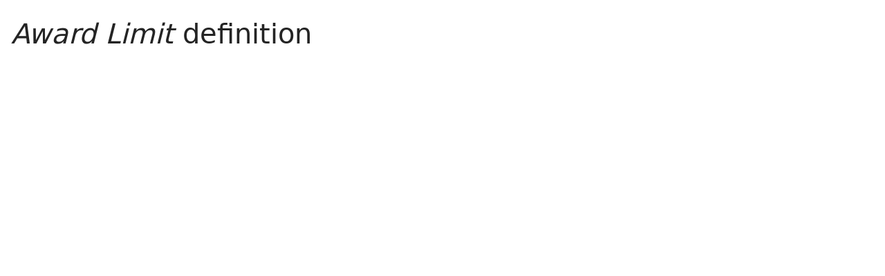

--- FILE ---
content_type: text/html; charset=utf-8
request_url: https://www.lawinsider.com/dictionary/award-limit
body_size: 12547
content:
<!DOCTYPE html><html lang="en"><head><title>Award Limit Definition: 477 Samples | Law Insider</title><meta content="Define Award Limit. means with respect to Awards that shall be payable in Shares or in cash, as the case may be, the respective limit set forth in Section 3.3." name="description"/><meta content="Award Limit Definition: 477 Samples | Law Insider" property="og:title"/><meta content="website" property="og:type"/><meta content="Define Award Limit. means with respect to Awards that shall be payable in Shares or in cash, as the case may be, the respective limit set forth in Section 3.3." property="og:description"/><meta content="Law Insider" property="og:site_name"/><meta content="https://www.lawinsider.com/images/common/law-insider-og-image.png?v=2" property="og:image"/><meta content="1200" property="og:image:width"/><meta content="630" property="og:image:height"/><link href="https://www.lawinsider.com/dictionary/award-limit" rel="canonical"/><meta content="60365486D867F4447F7BA0103B945BC7" name="msvalidate.01"/><meta content="D88382DC32D5CE0D33E22CE753CFA524" name="msvalidate.01"/><meta content="#0d4a86" name="theme-color"/><meta content="#0d4a86" name="msapplication-navbutton-color"/><meta content="#0d4a86" name="apple-mobile-web-app-status-bar-style"/><meta content="width=device-width, initial-scale=1" name="viewport"/><meta content="no" name="msapplication-tap-highlight"/><link href="/manifest.json" rel="manifest"/><meta content="yes" name="mobile-web-app-capable"/><meta content="Law Insider" name="application-name"/><meta content="yes" name="apple-mobile-web-app-capable"/><meta content="black" name="apple-mobile-web-app-status-bar-style"/><meta content="Law Insider" name="apple-mobile-web-app-title"/><link href="/images/touch/apple-icon-60x60.png" rel="apple-touch-icon" sizes="60x60"/><link href="/images/touch/apple-icon-72x72.png" rel="apple-touch-icon" sizes="72x72"/><link href="/images/touch/apple-icon-114x114.png" rel="apple-touch-icon" sizes="114x114"/><link href="/images/touch/apple-icon-152x152.png" rel="apple-touch-icon" sizes="152x152"/><link href="/apple-touch-icon.png" rel="apple-touch-icon" sizes="180x180"/><link href="/images/touch/android-icon-192x192.png" rel="icon" sizes="192x192" type="image/png"/><link href="/images/touch/favicon-96x96.png" rel="icon" sizes="96x96" type="image/png"/><link href="/images/touch/favicon-32x32.png" rel="icon" sizes="32x32" type="image/png"/><link href="/images/touch/favicon-16x16.png" rel="icon" sizes="16x16" type="image/png"/><meta content="/images/touch/ms-touch-icon-144x144-precomposed.png" name="msapplication-TileImage"/><meta content="#0d4a86" name="msapplication-TileColor"/><link href="/opensearch.xml" rel="search" title="Law Insider" type="application/opensearchdescription+xml"/><link href="/static/assets/definition.eb9ca341a4.css" rel="stylesheet" type="text/css"/><script type="application/javascript">window.APP_VERSION = 'v51-1-103';</script><script type="application/ld+json">{"@context":"https://schema.org","@type":"Article","author":{"@type":"Organization","description":"Law Insider is the world's largest database of public contracts and agreements. The platform integrates this vast resource with a suite of AI-powered tools for intelligent contract drafting, review, and redlining, enabling faster and smarter legal workflows.","name":"Law Insider","url":"https://www.lawinsider.com"},"dateModified":"2025-08-09T06:18:10+00:00","description":"Define Award Limit. means with respect to Awards that shall be payable in Shares or in cash, as the case may be, the respective limit set forth in Section 3.3.","headline":"Award Limit Definition: 477 Samples | Law Insider","image":"https://www.lawinsider.com/images/common/law-insider-og-image.png","mainEntityOfPage":{"@id":"https://www.lawinsider.com/dictionary/award-limit","@type":"WebPage"},"publisher":{"@type":"Organization","description":"Law Insider is the world's largest database of public contracts and agreements. The platform integrates this vast resource with a suite of AI-powered tools for intelligent contract drafting, review, and redlining, enabling faster and smarter legal workflows.","logo":{"@type":"ImageObject","url":"https://www.lawinsider.com/images/common/law-insider-og-image.png"},"name":"Law Insider","url":"https://www.lawinsider.com"}}</script><meta data-react-auth="true"/></head><body class="base-updated-ui"><div id="react-root"></div><div id="wrapper"><div data-react-header="true" data-breadcrumbs="[[&quot;Dictionary&quot;,&quot;/dictionary&quot;],[&quot;Award Limit&quot;]]"><div class="header-container free not-registered"><header class="header" id="header"><div><div class="K3MceMnXVJ"><div class="ScGD02KaZe"><div class="tHzSWmf_Bt"><div class="Iv4fxa7mY7"><div class="navsuggest-container"><form action="/search" method="GET"><label aria-label="navsuggest-label" for="navsuggest-input"><div class="navsuggest-control-container mdc-menu-surface--anchor"><div aria-controls="navsuggest-menu" aria-expanded="false" aria-haspopup="listbox" aria-labelledby="navsuggest-label" aria-owns="navsuggest-menu" class="navsuggest-control" role="combobox"><i class="navsuggest-input-icon icon-search"></i><input aria-autocomplete="list" aria-controls="navsuggest-menu" aria-labelledby="navsuggest-label" autoComplete="off" class="navsuggest-input" id="navsuggest-input" list="autocomplete-list" name="q" placeholder="Search" type="text" value=""/></div><div aria-labelledby="navsuggest-label" class="navsuggest-list navsuggest-list--empty" id="navsuggest-menu" role="listbox"></div></div></label><div class="clear-button-wrapper"><button class="mdc-button navsuggest-starts-hidden hidden-md-search" type="button" aria-label="Clear" tabindex="0" title="Clear"><i class="icon icon-close-grey"></i></button><button class="mdc-button navsuggest-starts-hidden visible-md-search" type="button" aria-label="Clear" tabindex="0" title="Clear"><i class="icon icon-close-grey"></i></button></div></form></div></div></div><a aria-label="Law Insider" class="header__logo no-margin-b" event-name="header_click" event-value="logo" href="/"><span class="header__logo__img"></span><img alt="SimpleDocs" loading="lazy" src="/images/common/powered-by-SimpleDocs-with-logo.svg"/></a><div class="tHzSWmf_Bt flex-justify-end"><button class="mdc-button mdc-button--outlined btn-sm hidden-xs hidden-sm" type="button">Schedule a Demo</button><button class="mdc-button mdc-button--outlined btn-sm" type="button" event-name="header_click" event-value="login">Sign In</button><button class="mdc-button mdc-button--raised btn-sm" type="button" event-name="header_click" event-value="sign_up">Sign Up</button><div class="main-nav-button mdc-menu-surface--anchor"><button class="mdc-button btn-md cursor-default nav-button no-padding" type="button" aria-label="open navigation"><i class="icon icon--lg nav-icon-bars icon-bars"></i></button></div></div></div></div><div class="Qi1YlgyJH5"><nav class="row-flex"><a class="nav__item__link" event-name="header_click" event-value="ai-assistant" href="/products/ai-contract-drafting">AI Assistant</a><a class="nav__item__link" event-name="header_click" event-value="word-add-in" href="/products/ai-contract-review">Word Add-In</a><div class="mdc-menu-surface--anchor"><a class="nav__item__link active" event-name="header_click" event-value="public" href="/tags">Search Clauses</a></div><div class="mdc-menu-surface--anchor"><a class="nav__item__link hidden-xs" event-name="header_click" event-value="resources" href="/resources">Resources</a></div><div class="mdc-menu-surface--anchor"><a class="nav__item__link hidden-xs" event-name="header_click" event-value="about" href="/about">About</a></div><div class="mdc-menu-surface--anchor"><a class="nav__item__link hidden-xs" event-name="header_click" event-value="pricing" href="/pricing">Pricing</a></div></nav></div></div><div class="Jz4CDJRXEU"><ul itemscope="" class="omgDgHBtrz" itemType="https://schema.org/BreadcrumbList"><li itemscope="" class="" id="brdcrmb-0" itemProp="itemListElement" itemType="https://schema.org/ListItem"><a event-name="breadcrumb_click" href="https://www.lawinsider.com/" itemProp="item"><span itemProp="name">Home</span></a><meta content="1" itemProp="position"/><i class="icon TTxZYbWW_7"></i></li><li itemscope="" class="" id="brdcrmb-1" itemProp="itemListElement" itemType="https://schema.org/ListItem"><a event-name="breadcrumb_click" href="https://www.lawinsider.com/dictionary" itemProp="item"><span itemProp="name">Dictionary</span></a><meta content="2" itemProp="position"/><i class="icon TTxZYbWW_7"></i></li><li itemscope="" class="z8v2UgKhdk" id="brdcrmb-2" itemProp="itemListElement" itemType="https://schema.org/ListItem"><span itemProp="name">Award Limit</span><meta content="3" itemProp="position"/></li></ul></div></header></div></div><div class="site-container bg-white" id="site-container"><div class="container-fluid split-view__container"><div data-react-bottom-sticky-banner="true"></div><div data-react-lazy-props="true" data-react-sidebar-manager="true"></div><div class="dictionary split-view-content contract-pages-container mdc-layout-grid"><div class="mdc-layout-grid__inner"><div class="split-view-content__inner mdc-layout-grid__cell mdc-layout-grid__cell--span-8-tablet mdc-layout-grid__cell--span-9-desktop"><main class="select-to-share" id="pagination-append"><h1 class="page-title margin-top-0" data-page-title="Award Limit"><em>Award Limit</em> definition</h1><div data-react-dynamic-pages="true" data-advanced-toolbar-props="{&quot;isDownloadVisible&quot;:false}"><div data-cursor=""><div class="lic-item sample-item split-view-item with-border no-border-bottom" data-document-id="2ownNixlmlo" data-group-id="_aa936a225cc3bead3ed00efe6bb7bfd7" data-position="1" data-source-id="award-limit" data-source-title="Award Limit" data-target-type="definition"><div class="snippet-content"><dfn>Award Limit</dfn> <!-- -->means <!-- -->with respect to<!-- --> Awards that shall be payable in Shares or in cash, as <!-- -->the case<!-- --> may be, the respective limit set forth in <!-- -->Section 3.3<!-- -->.</div><section class="mdc-card__actions"><div class="highlight-visited-link mdc-card__action-buttons"><span aria-label="Incentive Award (Intuitive Surgical Inc)" class="tooltip-flat" role="tooltip"><a class="mdc-button mdc-button--shadowed btn-sm color-light mdc-card__action mdc-card__action--button sample-button" href="https://www.sec.gov/Archives/edgar/data/1035267/000103526725000156/ex-101xamendedandrestated2.htm" rel="noopener noreferrer" target="_blank">View Source<i class="icon icon-launch sample-icon"></i></a></span><div class="doc-btn"><div class="doc-btn__text"><button class="mdc-button btn-sm mdc-card__action mdc-card__action--button" type="button" disabled=""><span>Based on 299 documents</span></button></div><div class="doc-btn__icon"><span aria-label="Based on 299 documents" role="tooltip"><button class="mdc-button btn-sm mdc-card__action mdc-card__action--button" type="button" disabled=""><span><i class="icon icon-description-grey"></i>299</span></button></span></div></div></div><div class="clause-buttons-v2"><span aria-label="Save" class="tooltip" role="tooltip"><div class="save-lists"><div class="mdc-menu-surface--anchor"><button class="mdc-button mdc-button--shadowed btn-sm color-black icon-text" type="button" aria-label="Save" data-list-auto-save="true" data-source="Save" rel="auth"><i class="icon icon-star-black"></i></button></div></div></span><span aria-label="Copy" class="tooltip" role="tooltip"><button class="mdc-button mdc-button--shadowed btn-sm color-black icon-text" type="button" aria-label="Copy"><i class="icon icon-copy-black"></i></button></span></div><button class="mdc-button mdc-button--outlined btn-sm ju5nOlnewR" type="button"><div class="FuMg3cVDlJ"><img alt="Microsoft® Word Add-in" height="15" src="/images/common/icon-logo-msword.svg" width="15"/></div><span class="IZednAugcW">Draft with AI</span><img alt="sparks" class="_Ee_lk3zbq" height="10" src="/images/common/AI-sparks-dark-min.svg" width="10"/></button></section></div><div class="g3c3JCzde9"><div class="dRrcxwHZ38"><span data-react-split-view-toggle="true" data-item-type="&quot;sample&quot;" data-outlined="false" data-page="&quot;clause&quot;"><span class="split-view-btn"><button class="mdc-button" type="button"><i class="mdc-button__icon icon icon-vertical-split-blue"></i>Split View</button></span></span></div></div><div class="zKcZVDrbtr hidden-xs"><span class="rG3E5oC2Cr chgvEPCiG6">AI-Powered Contracts</span><p>Draft, Review &amp; Redline at the Speed of AI</p><div class="U2BPrsCh_z"><button class="mdc-button mdc-button--raised btn-lg" type="button"><b>Get Started</b></button><button class="mdc-button mdc-button--outlined btn-lg" type="button">Schedule a Demo</button></div></div></div><div><div class="lic-item sample-item split-view-item with-border" data-document-id="fKV84IqhDyp" data-group-id="_647c3f572dd2614dd2a68e09ad13f9b4" data-position="2" data-source-id="award-limit" data-source-title="Award Limit" data-target-type="definition"><div class="snippet-content"><dfn>Award Limit</dfn> <!-- -->means 250,000 <!-- -->shares of Common Stock<!-- -->, <!-- -->as adjusted<!-- --> pursuant to <!-- -->Section 11.3<!-- -->; provided, however, that solely <!-- -->with respect to<!-- --> <!-- -->Performance Awards<!-- --> granted pursuant to Section 8.2(b), Award Limit shall mean $1,000,000.</div><section class="mdc-card__actions"><div class="highlight-visited-link mdc-card__action-buttons"><span aria-label="Incentive Award (Landmark Apartment Trust of America, Inc.)" class="tooltip-flat" role="tooltip"><a class="mdc-button mdc-button--shadowed btn-sm color-light mdc-card__action mdc-card__action--button sample-button" href="https://www.sec.gov/Archives/edgar/data/1347523/000119312514204730/d730386dex101.htm" rel="noopener noreferrer" target="_blank">View Source<i class="icon icon-launch sample-icon"></i></a></span><div class="doc-btn"><div class="doc-btn__text"><button class="mdc-button btn-sm mdc-card__action mdc-card__action--button" type="button" disabled=""><span>Based on 15 documents</span></button></div><div class="doc-btn__icon"><span aria-label="Based on 15 documents" role="tooltip"><button class="mdc-button btn-sm mdc-card__action mdc-card__action--button" type="button" disabled=""><span><i class="icon icon-description-grey"></i>15</span></button></span></div></div></div><div class="clause-buttons-v2"><span aria-label="Save" class="tooltip" role="tooltip"><div class="save-lists"><div class="mdc-menu-surface--anchor"><button class="mdc-button mdc-button--shadowed btn-sm color-black icon-text" type="button" aria-label="Save" data-list-auto-save="true" data-source="Save" rel="auth"><i class="icon icon-star-black"></i></button></div></div></span><span aria-label="Copy" class="tooltip" role="tooltip"><button class="mdc-button mdc-button--shadowed btn-sm color-black icon-text" type="button" aria-label="Copy"><i class="icon icon-copy-black"></i></button></span></div><button class="mdc-button mdc-button--outlined btn-sm ju5nOlnewR" type="button"><div class="FuMg3cVDlJ"><img alt="Microsoft® Word Add-in" height="15" src="/images/common/icon-logo-msword.svg" width="15"/></div><span class="IZednAugcW">Draft with AI</span><img alt="sparks" class="_Ee_lk3zbq" height="10" src="/images/common/AI-sparks-dark-min.svg" width="10"/></button></section></div></div><div><div class="lic-item sample-item split-view-item with-border" data-document-id="5qAlzb3fbHv" data-group-id="_450603e8f9443fc5e9fd1c91f7ec210f" data-position="3" data-source-id="award-limit" data-source-title="Award Limit" data-target-type="definition"><div class="snippet-content"><dfn>Award Limit</dfn> <!-- -->means five hundred thousand (500,000) <!-- -->shares of Common Stock<!-- -->, <!-- -->as adjusted<!-- --> pursuant to <!-- -->Section 12.3<!-- -->; provided, however, that each share of Common Stock <!-- -->subject to<!-- --> an Award shall be counted as <!-- -->one share<!-- --> against <!-- -->the Award<!-- --> Limit.</div><section class="mdc-card__actions"><div class="highlight-visited-link mdc-card__action-buttons"><span aria-label="Incentive Award (Warner Chilcott LTD)" class="tooltip-flat" role="tooltip"><a class="mdc-button mdc-button--shadowed btn-sm color-light mdc-card__action mdc-card__action--button sample-button" href="https://www.sec.gov/Archives/edgar/data/1620602/000156459016023337/agn-ex102_553.htm" rel="noopener noreferrer" target="_blank">View Source<i class="icon icon-launch sample-icon"></i></a></span><div class="doc-btn"><div class="doc-btn__text"><button class="mdc-button btn-sm mdc-card__action mdc-card__action--button" type="button" disabled=""><span>Based on 10 documents</span></button></div><div class="doc-btn__icon"><span aria-label="Based on 10 documents" role="tooltip"><button class="mdc-button btn-sm mdc-card__action mdc-card__action--button" type="button" disabled=""><span><i class="icon icon-description-grey"></i>10</span></button></span></div></div></div><div class="clause-buttons-v2"><span aria-label="Save" class="tooltip" role="tooltip"><div class="save-lists"><div class="mdc-menu-surface--anchor"><button class="mdc-button mdc-button--shadowed btn-sm color-black icon-text" type="button" aria-label="Save" data-list-auto-save="true" data-source="Save" rel="auth"><i class="icon icon-star-black"></i></button></div></div></span><span aria-label="Copy" class="tooltip" role="tooltip"><button class="mdc-button mdc-button--shadowed btn-sm color-black icon-text" type="button" aria-label="Copy"><i class="icon icon-copy-black"></i></button></span></div><button class="mdc-button mdc-button--outlined btn-sm ju5nOlnewR" type="button"><div class="FuMg3cVDlJ"><img alt="Microsoft® Word Add-in" height="15" src="/images/common/icon-logo-msword.svg" width="15"/></div><span class="IZednAugcW">Draft with AI</span><img alt="sparks" class="_Ee_lk3zbq" height="10" src="/images/common/AI-sparks-dark-min.svg" width="10"/></button></section></div></div><div class="example"><h2>Examples of <em>Award Limit</em> in a sentence</h2><ul class="lic-list example-list"><li class="lic-item example-item"><p class="snippet-content">For the avoidance of doubt, the Restricted Stock shall not be counted for purposes of calculating the aggregate number of shares of Common Stock available for issuance under the Plan as set forth in Section 2.1(a) thereof or for purposes of calculating the <strong>Award Limit</strong>.</p></li><li class="lic-item example-item"><p class="snippet-content"><strong>Award Limit</strong>&quot; shall mean 1,500,000 shares of Common ----------- Stock.</p></li><li class="lic-item example-item"><p class="snippet-content">To the extent required by Section 162(m) of the Code, shares subject to Options which are canceled continue to be counted against the Option Limit and if, after grant of an Option, the price of shares subject to such Option is reduced, the transaction is treated as a cancellation of the Option and a grant of a new Option and both the Option deemed to be canceled and the Option deemed to be granted are counted against the <strong>Award Limit</strong>.</p></li><li class="lic-item example-item"><p class="snippet-content">Bidder CCCC is the low bidder on the Base Set of Items and Option A (because Option B could be added to the contract and not exceed the Contract <strong>Award Limit</strong>).</p></li><li class="lic-item example-item"><p class="snippet-content">Any such bonuses paid to Section 162(m) Participants shall be based upon objectively determinable bonus formulas established in accordance with the provisions of Section 3.2. The maximum amount of any Performance Award payable to a Section 162(m) Participant under this Section 8.2(b) shall not exceed the <strong>Award Limit</strong> with respect to any calendar year of the Company.</p></li></ul></div><br/><h2>More Definitions of <em>Award Limit</em></h2><div><div class="lic-item sample-item split-view-item with-border" data-document-id="3YzFXIwGEtS" data-group-id="_999d21bf28be87e3006e43d2724ad133" data-position="1" data-source-id="award-limit" data-source-title="Award Limit" data-target-type="definition"><div class="snippet-content"><dfn>Award Limit</dfn> <!-- -->means 500,000 <!-- -->shares of Common Stock<!-- -->.</div><section class="mdc-card__actions"><div class="highlight-visited-link mdc-card__action-buttons"><span aria-label="investors.autozone.com" class="tooltip-flat" role="tooltip"><a class="mdc-button mdc-button--shadowed btn-sm color-light mdc-card__action mdc-card__action--button sample-button" href="https://investors.autozone.com/static-files/459d9f08-dd83-43e0-a855-d8287c7c9a30" rel="noopener noreferrer" target="_blank">View Source<i class="icon icon-launch sample-icon"></i></a></span><div class="doc-btn"><div class="doc-btn__text"><button class="mdc-button btn-sm mdc-card__action mdc-card__action--button" type="button" disabled=""><span>Based on 9 documents</span></button></div><div class="doc-btn__icon"><span aria-label="Based on 9 documents" role="tooltip"><button class="mdc-button btn-sm mdc-card__action mdc-card__action--button" type="button" disabled=""><span><i class="icon icon-description-grey"></i>9</span></button></span></div></div></div><div class="clause-buttons-v2"><span aria-label="Save" class="tooltip" role="tooltip"><div class="save-lists"><div class="mdc-menu-surface--anchor"><button class="mdc-button mdc-button--shadowed btn-sm color-black icon-text" type="button" aria-label="Save" data-list-auto-save="true" data-source="Save" rel="auth"><i class="icon icon-star-black"></i></button></div></div></span><span aria-label="Copy" class="tooltip" role="tooltip"><button class="mdc-button mdc-button--shadowed btn-sm color-black icon-text" type="button" aria-label="Copy"><i class="icon icon-copy-black"></i></button></span></div><button class="mdc-button mdc-button--outlined btn-sm ju5nOlnewR" type="button"><div class="FuMg3cVDlJ"><img alt="Microsoft® Word Add-in" height="15" src="/images/common/icon-logo-msword.svg" width="15"/></div><span class="IZednAugcW">Draft with AI</span><img alt="sparks" class="_Ee_lk3zbq" height="10" src="/images/common/AI-sparks-dark-min.svg" width="10"/></button></section></div></div><div><div class="lic-item sample-item split-view-item with-border" data-document-id="kHsndJOVbZc" data-group-id="_40bc43b9146862ccd53b922ca7e0bb1c" data-position="2" data-source-id="award-limit" data-source-title="Award Limit" data-target-type="definition"><div class="snippet-content"><dfn>Award Limit</dfn> <!-- -->means 1,079,924 <!-- -->shares of Common Stock<!-- -->, <!-- -->as adjusted<!-- --> pursuant to <!-- -->Section 11.3<!-- -->; provided, however, that each share of Common Stock <!-- -->subject to<!-- --> an Award shall be counted as <!-- -->one share<!-- --> against <!-- -->the Award<!-- --> Limit. Solely <!-- -->with respect to<!-- --> <!-- -->Performance Awards<!-- --> granted pursuant to Section 8.1(b) and payable in cash, “Award Limit” shall mean $4,000,000.</div><section class="mdc-card__actions"><div class="highlight-visited-link mdc-card__action-buttons"><span aria-label="Incentive Award (Superior Energy Services Inc)" class="tooltip-flat" role="tooltip"><a class="mdc-button mdc-button--shadowed btn-sm color-light mdc-card__action mdc-card__action--button sample-button" href="https://www.sec.gov/Archives/edgar/data/886835/000119312512460647/d434369dex101.htm" rel="noopener noreferrer" target="_blank">View Source<i class="icon icon-launch sample-icon"></i></a></span><div class="doc-btn"><div class="doc-btn__text"><button class="mdc-button btn-sm mdc-card__action mdc-card__action--button" type="button" disabled=""><span>Based on 7 documents</span></button></div><div class="doc-btn__icon"><span aria-label="Based on 7 documents" role="tooltip"><button class="mdc-button btn-sm mdc-card__action mdc-card__action--button" type="button" disabled=""><span><i class="icon icon-description-grey"></i>7</span></button></span></div></div></div><div class="clause-buttons-v2"><span aria-label="Save" class="tooltip" role="tooltip"><div class="save-lists"><div class="mdc-menu-surface--anchor"><button class="mdc-button mdc-button--shadowed btn-sm color-black icon-text" type="button" aria-label="Save" data-list-auto-save="true" data-source="Save" rel="auth"><i class="icon icon-star-black"></i></button></div></div></span><span aria-label="Copy" class="tooltip" role="tooltip"><button class="mdc-button mdc-button--shadowed btn-sm color-black icon-text" type="button" aria-label="Copy"><i class="icon icon-copy-black"></i></button></span></div><button class="mdc-button mdc-button--outlined btn-sm ju5nOlnewR" type="button"><div class="FuMg3cVDlJ"><img alt="Microsoft® Word Add-in" height="15" src="/images/common/icon-logo-msword.svg" width="15"/></div><span class="IZednAugcW">Draft with AI</span><img alt="sparks" class="_Ee_lk3zbq" height="10" src="/images/common/AI-sparks-dark-min.svg" width="10"/></button></section></div></div><div><div class="lic-item sample-item split-view-item with-border" data-document-id="9Hzgf3Szcnu" data-group-id="_c71786eb92eb375b942d72c9ad237cf6" data-position="3" data-source-id="award-limit" data-source-title="Award Limit" data-target-type="definition"><div class="snippet-content"><dfn>Award Limit</dfn> <!-- -->means the maximum <!-- -->Award amounts<!-- --> set forth in <!-- -->Section 2.3<!-- -->.</div><section class="mdc-card__actions"><div class="highlight-visited-link mdc-card__action-buttons"><span aria-label="Incentive Award (Patterson Uti Energy Inc)" class="tooltip-flat" role="tooltip"><a class="mdc-button mdc-button--shadowed btn-sm color-light mdc-card__action mdc-card__action--button sample-button" href="https://www.sec.gov/Archives/edgar/data/889900/000119312523227636/d463540dex103.htm" rel="noopener noreferrer" target="_blank">View Source<i class="icon icon-launch sample-icon"></i></a></span><div class="doc-btn"><div class="doc-btn__text"><button class="mdc-button btn-sm mdc-card__action mdc-card__action--button" type="button" disabled=""><span>Based on 6 documents</span></button></div><div class="doc-btn__icon"><span aria-label="Based on 6 documents" role="tooltip"><button class="mdc-button btn-sm mdc-card__action mdc-card__action--button" type="button" disabled=""><span><i class="icon icon-description-grey"></i>6</span></button></span></div></div></div><div class="clause-buttons-v2"><span aria-label="Save" class="tooltip" role="tooltip"><div class="save-lists"><div class="mdc-menu-surface--anchor"><button class="mdc-button mdc-button--shadowed btn-sm color-black icon-text" type="button" aria-label="Save" data-list-auto-save="true" data-source="Save" rel="auth"><i class="icon icon-star-black"></i></button></div></div></span><span aria-label="Copy" class="tooltip" role="tooltip"><button class="mdc-button mdc-button--shadowed btn-sm color-black icon-text" type="button" aria-label="Copy"><i class="icon icon-copy-black"></i></button></span></div><button class="mdc-button mdc-button--outlined btn-sm ju5nOlnewR" type="button"><div class="FuMg3cVDlJ"><img alt="Microsoft® Word Add-in" height="15" src="/images/common/icon-logo-msword.svg" width="15"/></div><span class="IZednAugcW">Draft with AI</span><img alt="sparks" class="_Ee_lk3zbq" height="10" src="/images/common/AI-sparks-dark-min.svg" width="10"/></button></section></div></div><div><div class="lic-item sample-item split-view-item with-border" data-document-id="eKkEXnozslI" data-group-id="_e1656ba43dc52da708b4edb1b6ca2924" data-position="4" data-source-id="award-limit" data-source-title="Award Limit" data-target-type="definition"><div class="snippet-content"><dfn>Award Limit</dfn> <!-- -->means <!-- -->with respect to<!-- --> Awards the limit(s) set forth in Sections 3.1 and 3.3.</div><section class="mdc-card__actions"><div class="highlight-visited-link mdc-card__action-buttons"><span aria-label="Equity Incentive Plan (Ritter Pharmaceuticals Inc)" class="tooltip-flat" role="tooltip"><a class="mdc-button mdc-button--shadowed btn-sm color-light mdc-card__action mdc-card__action--button sample-button" href="https://www.sec.gov/Archives/edgar/data/1460702/000149315217006421/ex99-1.htm" rel="noopener noreferrer" target="_blank">View Source<i class="icon icon-launch sample-icon"></i></a></span><div class="doc-btn"><div class="doc-btn__text"><button class="mdc-button btn-sm mdc-card__action mdc-card__action--button" type="button" disabled=""><span>Based on 5 documents</span></button></div><div class="doc-btn__icon"><span aria-label="Based on 5 documents" role="tooltip"><button class="mdc-button btn-sm mdc-card__action mdc-card__action--button" type="button" disabled=""><span><i class="icon icon-description-grey"></i>5</span></button></span></div></div></div><div class="clause-buttons-v2"><span aria-label="Save" class="tooltip" role="tooltip"><div class="save-lists"><div class="mdc-menu-surface--anchor"><button class="mdc-button mdc-button--shadowed btn-sm color-black icon-text" type="button" aria-label="Save" data-list-auto-save="true" data-source="Save" rel="auth"><i class="icon icon-star-black"></i></button></div></div></span><span aria-label="Copy" class="tooltip" role="tooltip"><button class="mdc-button mdc-button--shadowed btn-sm color-black icon-text" type="button" aria-label="Copy"><i class="icon icon-copy-black"></i></button></span></div><button class="mdc-button mdc-button--outlined btn-sm ju5nOlnewR" type="button"><div class="FuMg3cVDlJ"><img alt="Microsoft® Word Add-in" height="15" src="/images/common/icon-logo-msword.svg" width="15"/></div><span class="IZednAugcW">Draft with AI</span><img alt="sparks" class="_Ee_lk3zbq" height="10" src="/images/common/AI-sparks-dark-min.svg" width="10"/></button></section></div></div><div><div class="lic-item sample-item split-view-item with-border" data-document-id="cmdmrY0vaAo" data-group-id="_3046ffc48ecd22cfea34c9a73035f60c" data-position="5" data-source-id="award-limit" data-source-title="Award Limit" data-target-type="definition"><div class="snippet-content"><dfn>Award Limit</dfn> <!-- -->means the <!-- -->Share limit<!-- --> set forth in <!-- -->Section 4.3<!-- -->.</div><section class="mdc-card__actions"><div class="highlight-visited-link mdc-card__action-buttons"><span aria-label="Notice (China Yuchai International LTD)" class="tooltip-flat" role="tooltip"><a class="mdc-button mdc-button--shadowed btn-sm color-light mdc-card__action mdc-card__action--button sample-button" href="https://www.sec.gov/Archives/edgar/data/932695/000095017025084074/ck0000932695-ex99_1.htm" rel="noopener noreferrer" target="_blank">View Source<i class="icon icon-launch sample-icon"></i></a></span><div class="doc-btn"><div class="doc-btn__text"><button class="mdc-button btn-sm mdc-card__action mdc-card__action--button" type="button" disabled=""><span>Based on 5 documents</span></button></div><div class="doc-btn__icon"><span aria-label="Based on 5 documents" role="tooltip"><button class="mdc-button btn-sm mdc-card__action mdc-card__action--button" type="button" disabled=""><span><i class="icon icon-description-grey"></i>5</span></button></span></div></div></div><div class="clause-buttons-v2"><span aria-label="Save" class="tooltip" role="tooltip"><div class="save-lists"><div class="mdc-menu-surface--anchor"><button class="mdc-button mdc-button--shadowed btn-sm color-black icon-text" type="button" aria-label="Save" data-list-auto-save="true" data-source="Save" rel="auth"><i class="icon icon-star-black"></i></button></div></div></span><span aria-label="Copy" class="tooltip" role="tooltip"><button class="mdc-button mdc-button--shadowed btn-sm color-black icon-text" type="button" aria-label="Copy"><i class="icon icon-copy-black"></i></button></span></div><button class="mdc-button mdc-button--outlined btn-sm ju5nOlnewR" type="button"><div class="FuMg3cVDlJ"><img alt="Microsoft® Word Add-in" height="15" src="/images/common/icon-logo-msword.svg" width="15"/></div><span class="IZednAugcW">Draft with AI</span><img alt="sparks" class="_Ee_lk3zbq" height="10" src="/images/common/AI-sparks-dark-min.svg" width="10"/></button></section></div></div><div><div class="lic-item sample-item split-view-item with-border" data-document-id="hjcRW28lX0v" data-group-id="_0e1b3ea4259ef72d33ac5fa7161a761d" data-position="6" data-source-id="award-limit" data-source-title="Award Limit" data-target-type="definition"><div class="snippet-content"><dfn>Award Limit</dfn> <!-- -->means (a) <!-- -->with respect to<!-- --> Options, 180,000 <!-- -->Common Shares<!-- -->; (b) with respect to <!-- -->Performance Awards<!-- -->, $1,000,000; and (c) with respect to <!-- -->all other Awards<!-- -->, 60,000 Common Shares, in <!-- -->each case<!-- --> <!-- -->as adjusted<!-- --> pursuant to <!-- -->Section 10.3<!-- -->.</div><section class="mdc-card__actions"><div class="highlight-visited-link mdc-card__action-buttons"><span aria-label="investors.tangeroutlet.com" class="tooltip-flat" role="tooltip"><a class="mdc-button mdc-button--shadowed btn-sm color-light mdc-card__action mdc-card__action--button sample-button" href="https://investors.tangeroutlet.com/sec-filings/all-sec-filings/content/0000899715-08-000132/0000899715-08-000132.pdf" rel="noopener noreferrer" target="_blank">View Source<i class="icon icon-launch sample-icon"></i></a></span><div class="doc-btn"><div class="doc-btn__text"><button class="mdc-button btn-sm mdc-card__action mdc-card__action--button" type="button" disabled=""><span>Based on 5 documents</span></button></div><div class="doc-btn__icon"><span aria-label="Based on 5 documents" role="tooltip"><button class="mdc-button btn-sm mdc-card__action mdc-card__action--button" type="button" disabled=""><span><i class="icon icon-description-grey"></i>5</span></button></span></div></div></div><div class="clause-buttons-v2"><span aria-label="Save" class="tooltip" role="tooltip"><div class="save-lists"><div class="mdc-menu-surface--anchor"><button class="mdc-button mdc-button--shadowed btn-sm color-black icon-text" type="button" aria-label="Save" data-list-auto-save="true" data-source="Save" rel="auth"><i class="icon icon-star-black"></i></button></div></div></span><span aria-label="Copy" class="tooltip" role="tooltip"><button class="mdc-button mdc-button--shadowed btn-sm color-black icon-text" type="button" aria-label="Copy"><i class="icon icon-copy-black"></i></button></span></div><button class="mdc-button mdc-button--outlined btn-sm ju5nOlnewR" type="button"><div class="FuMg3cVDlJ"><img alt="Microsoft® Word Add-in" height="15" src="/images/common/icon-logo-msword.svg" width="15"/></div><span class="IZednAugcW">Draft with AI</span><img alt="sparks" class="_Ee_lk3zbq" height="10" src="/images/common/AI-sparks-dark-min.svg" width="10"/></button></section></div></div><div><div class="lic-item sample-item split-view-item with-border" data-document-id="lOP2nzm85JA" data-group-id="_328ad69aee2aeefcc6380a4e5032bf49" data-position="7" data-source-id="award-limit" data-source-title="Award Limit" data-target-type="definition"><div class="snippet-content"><dfn>Award Limit</dfn> <!-- -->means 1,500,000 <!-- -->shares of Common Stock<!-- -->, <!-- -->as adjusted<!-- --> pursuant to <!-- -->Section 10.3<!-- -->.</div><section class="mdc-card__actions"><div class="highlight-visited-link mdc-card__action-buttons"><span aria-label="Kimco Realty Corp" class="tooltip-flat" role="tooltip"><a class="mdc-button mdc-button--shadowed btn-sm color-light mdc-card__action mdc-card__action--button sample-button" href="https://www.sec.gov/Archives/edgar/data/879101/000139843209000090/exh10_9.htm" rel="noopener noreferrer" target="_blank">View Source<i class="icon icon-launch sample-icon"></i></a></span><div class="doc-btn"><div class="doc-btn__text"><button class="mdc-button btn-sm mdc-card__action mdc-card__action--button" type="button" disabled=""><span>Based on 5 documents</span></button></div><div class="doc-btn__icon"><span aria-label="Based on 5 documents" role="tooltip"><button class="mdc-button btn-sm mdc-card__action mdc-card__action--button" type="button" disabled=""><span><i class="icon icon-description-grey"></i>5</span></button></span></div></div></div><div class="clause-buttons-v2"><span aria-label="Save" class="tooltip" role="tooltip"><div class="save-lists"><div class="mdc-menu-surface--anchor"><button class="mdc-button mdc-button--shadowed btn-sm color-black icon-text" type="button" aria-label="Save" data-list-auto-save="true" data-source="Save" rel="auth"><i class="icon icon-star-black"></i></button></div></div></span><span aria-label="Copy" class="tooltip" role="tooltip"><button class="mdc-button mdc-button--shadowed btn-sm color-black icon-text" type="button" aria-label="Copy"><i class="icon icon-copy-black"></i></button></span></div><button class="mdc-button mdc-button--outlined btn-sm ju5nOlnewR" type="button"><div class="FuMg3cVDlJ"><img alt="Microsoft® Word Add-in" height="15" src="/images/common/icon-logo-msword.svg" width="15"/></div><span class="IZednAugcW">Draft with AI</span><img alt="sparks" class="_Ee_lk3zbq" height="10" src="/images/common/AI-sparks-dark-min.svg" width="10"/></button></section></div></div><link href="/dictionary/award-limit?v=2&amp;cursor=ClgSUmoVc35sYXdpbnNpZGVyY29udHJhY3RzcjQLEhpEZWZpbml0aW9uU25pcHBldEdyb3VwX3Y1NiIUYXdhcmQtbGltaXQjMDAwMDAwMGEMogECZW4YACAA&amp;response=json" rel="prefetch"/></div></main><div data-react-selected-text-tooltip="true" data-list-props="{&quot;id&quot;:&quot;aa936a225cc3bead3ed00efe6bb7bfd7&quot;,&quot;title&quot;:&quot;Award Limit&quot;,&quot;type&quot;:&quot;definition&quot;}"></div><div data-react-page-loader="true"></div></div><div class="hidden-with-split-view sidebar-container mdc-layout-grid__cell mdc-layout-grid__cell--span--phone mdc-layout-grid__cell--span--tablet mdc-layout-grid__cell--span-3-desktop"><aside><div class="padding-top-1" id="fixed-sidebar-on-scroll"><div data-react-sidebar-manager-position-left="true"><div class="sidebar"><div class="rmwc-collapsible-list collapsible-list--focus-bg sidebar--open sidebar--collapsible rmwc-collapsible-list--open"><div class="rmwc-collapsible-list__handle"><div tabindex="0" class="sidebar__title mdc-list-item"><h2 class="no-margin sidebar__title__inner title-sm page-title--bold">Filter &amp; Search</h2><i aria-hidden="true" class="rmwc-icon rmwc-icon--component material-icons mdc-list-item__meta"><i class="icon icon--sm icon-chevron-down-blue"></i></i></div></div><div class="rmwc-collapsible-list__children"><div class="rmwc-collapsible-list__children-inner"><div class="sidebar__inner"><form><div class="color-grey-dark font-sm search-contract-type margin-b-1">Definition<!-- -->: <b class="color-black">Award Limit</b></div><div class="margin-b-1"><div style="position:relative"><label class="input-wrapper input-height-md no-margin-b" style="margin-top:0.4em"><input autoComplete="off" class="input-field" placeholder=" " value=""/><span class="input-label">Contract Type</span></label><div class="filter-dropdown--icon"><button class="mdc-button" type="button" aria-label="collapse"><i class="icon icon-arrow-grey"></i></button></div></div></div><div class="margin-b-1"><div style="position:relative"><label class="input-wrapper input-height-md no-margin-b" style="margin-top:0.4em"><input autoComplete="off" class="input-field" placeholder=" " value=""/><span class="input-label">Jurisdiction</span></label><div class="filter-dropdown--icon"><button class="mdc-button" type="button" aria-label="collapse"><i class="icon icon-arrow-grey"></i></button></div></div></div><div class="margin-b-1"><div style="position:relative"><label class="input-wrapper input-height-md no-margin-b" style="margin-top:0.4em"><input autoComplete="off" class="input-field" placeholder=" " value=""/><span class="input-label">Country</span></label><div class="filter-dropdown--icon"><button class="mdc-button" type="button" aria-label="collapse"><i class="icon icon-arrow-grey"></i></button></div></div></div><div class="margin-b-1"><label class="input-wrapper input-height-md no-margin"><input class="input-field" placeholder=" "/><span class="input-label">Include Keywords</span></label></div><div class="margin-b-1"><label class="input-wrapper input-height-md no-margin"><input class="input-field" placeholder=" "/><span class="input-label">Exclude Keywords</span></label></div><p class="font-sm">Additional filters are available in search</p><button class="mdc-button btn-full-width mdc-button--outlined btn-lg" type="submit" id="advanced-search-submit-btn">Open Search</button></form></div></div></div></div></div><div class="sidebar"><div class="rmwc-collapsible-list collapsible-list--focus-bg sidebar--open sidebar--collapsible rmwc-collapsible-list--open"><div class="rmwc-collapsible-list__handle"><div tabindex="0" class="sidebar__title mdc-list-item"><h2 class="no-margin sidebar__title__inner title-sm page-title--bold">Related Definitions</h2><i aria-hidden="true" class="rmwc-icon rmwc-icon--component material-icons mdc-list-item__meta"><i class="icon icon--sm icon-chevron-down-blue"></i></i></div></div><div class="rmwc-collapsible-list__children"><div class="rmwc-collapsible-list__children-inner"><div class="sidebar__inner"><ul class="list-group"><li class="list-group-item"><a aria-label="Performance Awards" event-name="sidebar_related_definitions_click" event-value="definition" href="/dictionary/performance-awards">Performance Awards</a></li><li class="list-group-item"><a aria-label="Performance Award Formula" event-name="sidebar_related_definitions_click" event-value="definition" href="/dictionary/performance-award-formula">Performance Award Formula</a></li><li class="list-group-item"><a aria-label="Section 162(m) Award" event-name="sidebar_related_definitions_click" event-value="definition" href="/dictionary/section-162m-award">Section 162(m) Award</a></li><li class="list-group-item"><a aria-label="Performance Compensation Award" event-name="sidebar_related_definitions_click" event-value="definition" href="/dictionary/performance-compensation-award">Performance Compensation Award</a></li><li class="list-group-item"><a aria-label="Performance-Based Awards" event-name="sidebar_related_definitions_click" event-value="definition" href="/dictionary/performance-based-awards">Performance-Based Awards</a></li></ul></div></div></div></div></div></div><div data-react-fixed-sidebar-ad="true"><div class="hidden-xs hidden-sm" id="fixed-on-scroll"></div></div></div></aside></div></div></div><div data-react-mount-props-sidebar-manager="true" data-page="&quot;definition&quot;" data-sidebars="[{&quot;props&quot;:{&quot;isDownloadVisible&quot;:false,&quot;share&quot;:{&quot;pageTitle&quot;:&quot;Award Limit definition&quot;}},&quot;type&quot;:&quot;advancedToolbar&quot;},{&quot;props&quot;:{&quot;title&quot;:&quot;Award Limit&quot;,&quot;type&quot;:&quot;definition&quot;},&quot;type&quot;:&quot;advancedSearch&quot;},{&quot;props&quot;:{},&quot;type&quot;:&quot;mostReferencedClauses&quot;},{&quot;props&quot;:{},&quot;type&quot;:&quot;mostReferencedDefinitions&quot;},{&quot;props&quot;:{&quot;snippets&quot;:[[&quot;performance-awards&quot;,&quot;Performance Awards&quot;,&quot;Performance Awards&quot;],[&quot;performance-award-formula&quot;,&quot;Performance Award Formula&quot;,&quot;Performance Award Formula&quot;],[&quot;section-162m-award&quot;,&quot;Section 162(m) Award&quot;,&quot;Section 162(m) Award&quot;],[&quot;performance-compensation-award&quot;,&quot;Performance Compensation Award&quot;,&quot;Performance Compensation Award&quot;],[&quot;performance-based-awards&quot;,&quot;Performance-Based Awards&quot;,&quot;Performance-Based Awards&quot;]]},&quot;type&quot;:&quot;relatedDefinitions&quot;},{&quot;props&quot;:{&quot;query&quot;:&quot;award limit&quot;},&quot;type&quot;:&quot;similarDefinitions&quot;},{&quot;props&quot;:{&quot;category&quot;:&quot;clauses&quot;,&quot;hasInterlinking&quot;:true,&quot;id&quot;:&quot;award-limit&quot;,&quot;label&quot;:&quot;Award Limit&quot;},&quot;type&quot;:&quot;interlinkingClausesAndDefinitions&quot;},{&quot;props&quot;:{&quot;type&quot;:&quot;definitions&quot;},&quot;type&quot;:&quot;languages&quot;}]"></div><div data-page="{&quot;component&quot;:&quot;definition&quot;,&quot;props&quot;:{&quot;cursor&quot;:&quot;&quot;,&quot;definition&quot;:{&quot;examples&quot;:[&quot;For the avoidance of doubt, the Restricted Stock shall not be counted for purposes of calculating the aggregate number of shares of Common Stock available for issuance under the Plan as set forth in Section 2.1(a) thereof or for purposes of calculating the &lt;strong&gt;Award Limit&lt;/strong&gt;.&quot;,&quot;&lt;strong&gt;Award Limit&lt;/strong&gt;&amp;quot; shall mean 1,500,000 shares of Common ----------- Stock.&quot;,&quot;To the extent required by Section 162(m) of the Code, shares subject to Options which are canceled continue to be counted against the Option Limit and if, after grant of an Option, the price of shares subject to such Option is reduced, the transaction is treated as a cancellation of the Option and a grant of a new Option and both the Option deemed to be canceled and the Option deemed to be granted are counted against the &lt;strong&gt;Award Limit&lt;/strong&gt;.&quot;,&quot;Bidder CCCC is the low bidder on the Base Set of Items and Option A (because Option B could be added to the contract and not exceed the Contract &lt;strong&gt;Award Limit&lt;/strong&gt;).&quot;,&quot;Any such bonuses paid to Section 162(m) Participants shall be based upon objectively determinable bonus formulas established in accordance with the provisions of Section 3.2. The maximum amount of any Performance Award payable to a Section 162(m) Participant under this Section 8.2(b) shall not exceed the &lt;strong&gt;Award Limit&lt;/strong&gt; with respect to any calendar year of the Company.&quot;,&quot;The maximum aggregate Award of Performance Units or Performance Shares that a Participant may receive in any one Plan Year shall be eighty thousand (80,000) Shares, or equal to the value of eighty thousand (80,000) Shares determined as of the date of vesting or payout, as applicable plus the amount of the Participant’s unused applicable Annual &lt;strong&gt;Award Limit&lt;/strong&gt; for Performance Units or Performance Shares as of the close of the previous Plan Year.&quot;,&quot;The proposal form has defined a Base Set of Items, Added Option A, Added Option B, Added Option C, and designated $2,000,000 as Contract &lt;strong&gt;Award Limit&lt;/strong&gt;.&quot;,&quot;For the avoidance of doubt, the Option shall not be counted for purposes of calculating the aggregate number of Shares that may be issued or transferred pursuant to Awards under the Plan as set forth in Section 3.1(a) of the Plan or for purposes of calculating the &lt;strong&gt;Award Limit&lt;/strong&gt; with respect to the Optionee under Section 3.3 of the Plan.&quot;,&quot;For the avoidance of doubt, the Post-Offering RSUs shall not be subject to the &lt;strong&gt;Award Limit&lt;/strong&gt;.&quot;,&quot;The maximum aggregate grant with respect to Awards of Restricted Stock or Restricted Stock Units in any one Plan Year to any one Participant shall be one hundred thousand (100,000) plus the amount of the Participant’s unused applicable Annual &lt;strong&gt;Award Limit&lt;/strong&gt; for Restricted Stock or Restricted Stock Units as of the close of the previous Plan Year.&quot;],&quot;id&quot;:&quot;award-limit&quot;,&quot;title&quot;:&quot;Award Limit&quot;},&quot;groups&quot;:[{&quot;snippet&quot;:&quot;means with respect to Awards that shall be payable in Shares or in cash, as the case may be, the respective limit set forth in Section 3.3.&quot;,&quot;snippetLinks&quot;:[{&quot;key&quot;:&quot;with-respect-to&quot;,&quot;type&quot;:&quot;clause&quot;,&quot;offset&quot;:[6,21]},{&quot;key&quot;:&quot;the-case&quot;,&quot;type&quot;:&quot;definition&quot;,&quot;offset&quot;:[76,84]},{&quot;key&quot;:&quot;section-33&quot;,&quot;type&quot;:&quot;clause&quot;,&quot;offset&quot;:[127,138]}],&quot;size&quot;:299,&quot;samples&quot;:[{&quot;hash&quot;:&quot;2ownNixlmlo&quot;,&quot;uri&quot;:&quot;https://www.sec.gov/Archives/edgar/data/1035267/000103526725000156/ex-101xamendedandrestated2.htm&quot;,&quot;label&quot;:&quot;Incentive Award (Intuitive Surgical Inc)&quot;,&quot;score&quot;:24.340177536,&quot;published&quot;:false},{&quot;hash&quot;:&quot;a65duiQymse&quot;,&quot;uri&quot;:&quot;https://www.sec.gov/Archives/edgar/data/1174922/000117492224000101/ex101-secondamendedandrest.htm&quot;,&quot;label&quot;:&quot;Incentive Plan (Wynn Resorts LTD)&quot;,&quot;score&quot;:23.6119098663,&quot;published&quot;:false},{&quot;hash&quot;:&quot;1Ba5gm8RdhZ&quot;,&quot;uri&quot;:&quot;/contracts/1Ba5gm8RdhZ#award-limit&quot;,&quot;label&quot;:&quot;Equity Incentive Plan (Globus Medical Inc)&quot;,&quot;score&quot;:23.3490753174,&quot;published&quot;:true}],&quot;hash&quot;:&quot;aa936a225cc3bead3ed00efe6bb7bfd7&quot;,&quot;id&quot;:1},{&quot;snippet&quot;:&quot;means 250,000 shares of Common Stock, as adjusted pursuant to Section 11.3; provided, however, that solely with respect to Performance Awards granted pursuant to Section 8.2(b), Award Limit shall mean $1,000,000.&quot;,&quot;snippetLinks&quot;:[{&quot;key&quot;:&quot;shares-of-common-stock&quot;,&quot;type&quot;:&quot;clause&quot;,&quot;offset&quot;:[14,36]},{&quot;key&quot;:&quot;as-adjusted&quot;,&quot;type&quot;:&quot;definition&quot;,&quot;offset&quot;:[38,49]},{&quot;key&quot;:&quot;section-113&quot;,&quot;type&quot;:&quot;clause&quot;,&quot;offset&quot;:[62,74]},{&quot;key&quot;:&quot;with-respect-to&quot;,&quot;type&quot;:&quot;clause&quot;,&quot;offset&quot;:[107,122]},{&quot;key&quot;:&quot;performance-awards&quot;,&quot;type&quot;:&quot;definition&quot;,&quot;offset&quot;:[123,141]}],&quot;size&quot;:15,&quot;samples&quot;:[{&quot;hash&quot;:&quot;fKV84IqhDyp&quot;,&quot;uri&quot;:&quot;https://www.sec.gov/Archives/edgar/data/1347523/000119312514204730/d730386dex101.htm&quot;,&quot;label&quot;:&quot;Incentive Award (Landmark Apartment Trust of America, Inc.)&quot;,&quot;score&quot;:13.3778238297,&quot;published&quot;:false},{&quot;hash&quot;:&quot;5yllAl61XjL&quot;,&quot;uri&quot;:&quot;https://www.sec.gov/Archives/edgar/data/1347523/000089256906000563/a15959a3exv10w3.txt&quot;,&quot;label&quot;:&quot;NNN Apartment REIT, Inc.&quot;,&quot;score&quot;:2,&quot;published&quot;:false},{&quot;hash&quot;:&quot;cKoYs05GPYY&quot;,&quot;uri&quot;:&quot;https://www.sec.gov/Archives/edgar/data/1279088/000089256904000649/a97471a1exv10w4.txt&quot;,&quot;label&quot;:&quot;A Reit Inc&quot;,&quot;score&quot;:2,&quot;published&quot;:false}],&quot;hash&quot;:&quot;647c3f572dd2614dd2a68e09ad13f9b4&quot;,&quot;id&quot;:2},{&quot;snippet&quot;:&quot;means five hundred thousand (500,000) shares of Common Stock, as adjusted pursuant to Section 12.3; provided, however, that each share of Common Stock subject to an Award shall be counted as one share against the Award Limit.&quot;,&quot;snippetLinks&quot;:[{&quot;key&quot;:&quot;shares-of-common-stock&quot;,&quot;type&quot;:&quot;clause&quot;,&quot;offset&quot;:[38,60]},{&quot;key&quot;:&quot;as-adjusted&quot;,&quot;type&quot;:&quot;definition&quot;,&quot;offset&quot;:[62,73]},{&quot;key&quot;:&quot;section-123&quot;,&quot;type&quot;:&quot;clause&quot;,&quot;offset&quot;:[86,98]},{&quot;key&quot;:&quot;subject-to&quot;,&quot;type&quot;:&quot;definition&quot;,&quot;offset&quot;:[151,161]},{&quot;key&quot;:&quot;one-share&quot;,&quot;type&quot;:&quot;definition&quot;,&quot;offset&quot;:[191,200]},{&quot;key&quot;:&quot;the-award&quot;,&quot;type&quot;:&quot;clause&quot;,&quot;offset&quot;:[209,218]}],&quot;size&quot;:10,&quot;samples&quot;:[{&quot;hash&quot;:&quot;5qAlzb3fbHv&quot;,&quot;uri&quot;:&quot;https://www.sec.gov/Archives/edgar/data/1620602/000156459016023337/agn-ex102_553.htm&quot;,&quot;label&quot;:&quot;Incentive Award (Warner Chilcott LTD)&quot;,&quot;score&quot;:15.6009578705,&quot;published&quot;:false},{&quot;hash&quot;:&quot;euAWdlguQnl&quot;,&quot;uri&quot;:&quot;https://allergan.gcs-web.com/static-files/ed8005e9-8ec1-45c9-a8ca-0d7e89435b36&quot;,&quot;label&quot;:&quot;Amendment&quot;,&quot;score&quot;:13.8323068619,&quot;published&quot;:false},{&quot;hash&quot;:&quot;jxP7ruB2q0n&quot;,&quot;uri&quot;:&quot;https://www.sec.gov/Archives/edgar/data/1578845/000119312514257469/d749924dex994.htm&quot;,&quot;label&quot;:&quot;Incentive Award (Actavis PLC)&quot;,&quot;score&quot;:13.4955511093,&quot;published&quot;:false}],&quot;hash&quot;:&quot;450603e8f9443fc5e9fd1c91f7ec210f&quot;,&quot;id&quot;:3},{&quot;snippet&quot;:&quot;means 500,000 shares of Common Stock.&quot;,&quot;snippetLinks&quot;:[{&quot;key&quot;:&quot;shares-of-common-stock&quot;,&quot;type&quot;:&quot;clause&quot;,&quot;offset&quot;:[14,36]}],&quot;size&quot;:9,&quot;samples&quot;:[{&quot;hash&quot;:&quot;3YzFXIwGEtS&quot;,&quot;uri&quot;:&quot;https://investors.autozone.com/static-files/459d9f08-dd83-43e0-a855-d8287c7c9a30&quot;,&quot;label&quot;:&quot;investors.autozone.com&quot;,&quot;score&quot;:9.965092659,&quot;published&quot;:false},{&quot;hash&quot;:&quot;3X1tQp2yV0g&quot;,&quot;uri&quot;:&quot;https://investors.autozone.com/static-files/22e0930a-9b41-4503-ab08-69a47ed6a484&quot;,&quot;label&quot;:&quot;investors.autozone.com&quot;,&quot;score&quot;:9.8542098999,&quot;published&quot;:false},{&quot;hash&quot;:&quot;aaUcbOhnksi&quot;,&quot;uri&quot;:&quot;https://investors.autozone.com/static-files/ce63b82d-b6b6-41c6-aaf7-d18aacf8e43d&quot;,&quot;label&quot;:&quot;investors.autozone.com&quot;,&quot;score&quot;:9.1341543198,&quot;published&quot;:false}],&quot;hash&quot;:&quot;999d21bf28be87e3006e43d2724ad133&quot;,&quot;id&quot;:4},{&quot;snippet&quot;:&quot;means 1,079,924 shares of Common Stock, as adjusted pursuant to Section 11.3; provided, however, that each share of Common Stock subject to an Award shall be counted as one share against the Award Limit. Solely with respect to Performance Awards granted pursuant to Section 8.1(b) and payable in cash, “Award Limit” shall mean $4,000,000.&quot;,&quot;snippetLinks&quot;:[{&quot;key&quot;:&quot;shares-of-common-stock&quot;,&quot;type&quot;:&quot;clause&quot;,&quot;offset&quot;:[16,38]},{&quot;key&quot;:&quot;as-adjusted&quot;,&quot;type&quot;:&quot;definition&quot;,&quot;offset&quot;:[40,51]},{&quot;key&quot;:&quot;section-113&quot;,&quot;type&quot;:&quot;clause&quot;,&quot;offset&quot;:[64,76]},{&quot;key&quot;:&quot;subject-to&quot;,&quot;type&quot;:&quot;definition&quot;,&quot;offset&quot;:[129,139]},{&quot;key&quot;:&quot;one-share&quot;,&quot;type&quot;:&quot;definition&quot;,&quot;offset&quot;:[169,178]},{&quot;key&quot;:&quot;the-award&quot;,&quot;type&quot;:&quot;clause&quot;,&quot;offset&quot;:[187,196]},{&quot;key&quot;:&quot;with-respect-to&quot;,&quot;type&quot;:&quot;clause&quot;,&quot;offset&quot;:[211,226]},{&quot;key&quot;:&quot;performance-awards&quot;,&quot;type&quot;:&quot;definition&quot;,&quot;offset&quot;:[227,245]}],&quot;size&quot;:7,&quot;samples&quot;:[{&quot;hash&quot;:&quot;kHsndJOVbZc&quot;,&quot;uri&quot;:&quot;https://www.sec.gov/Archives/edgar/data/886835/000119312512460647/d434369dex101.htm&quot;,&quot;label&quot;:&quot;Incentive Award (Superior Energy Services Inc)&quot;,&quot;score&quot;:11.8528404236,&quot;published&quot;:false},{&quot;hash&quot;:&quot;d8SYGyCg8ry&quot;,&quot;uri&quot;:&quot;https://ir.superiorenergy.com/static-files/183adb0a-cc05-4844-93e9-41d2564c4559&quot;,&quot;label&quot;:&quot;ir.superiorenergy.com&quot;,&quot;score&quot;:9.6187543869,&quot;published&quot;:false}],&quot;hash&quot;:&quot;40bc43b9146862ccd53b922ca7e0bb1c&quot;,&quot;id&quot;:5},{&quot;snippet&quot;:&quot;means the maximum Award amounts set forth in Section 2.3.&quot;,&quot;snippetLinks&quot;:[{&quot;key&quot;:&quot;award-amounts&quot;,&quot;type&quot;:&quot;clause&quot;,&quot;offset&quot;:[18,31]},{&quot;key&quot;:&quot;section-23&quot;,&quot;type&quot;:&quot;clause&quot;,&quot;offset&quot;:[45,56]}],&quot;size&quot;:6,&quot;samples&quot;:[{&quot;hash&quot;:&quot;9Hzgf3Szcnu&quot;,&quot;uri&quot;:&quot;https://www.sec.gov/Archives/edgar/data/889900/000119312523227636/d463540dex103.htm&quot;,&quot;label&quot;:&quot;Incentive Award (Patterson Uti Energy Inc)&quot;,&quot;score&quot;:22.6646137238,&quot;published&quot;:false},{&quot;hash&quot;:&quot;gvOxb2uR11d&quot;,&quot;uri&quot;:&quot;https://www.sec.gov/Archives/edgar/data/1688476/000168847621000085/ex991nextier-equityandince.htm&quot;,&quot;label&quot;:&quot;Incentive Award (Nextier Oilfield Solutions Inc.)&quot;,&quot;score&quot;:20.4551677704,&quot;published&quot;:false},{&quot;hash&quot;:&quot;8JVcbXgHQR3&quot;,&quot;uri&quot;:&quot;https://www.sec.gov/Archives/edgar/data/1688476/000168847620000017/exhibit104keane-equity.htm&quot;,&quot;label&quot;:&quot;Incentive Award (Nextier Oilfield Solutions Inc.)&quot;,&quot;score&quot;:19.1930179596,&quot;published&quot;:false}],&quot;hash&quot;:&quot;c71786eb92eb375b942d72c9ad237cf6&quot;,&quot;id&quot;:6},{&quot;snippet&quot;:&quot;means with respect to Awards the limit(s) set forth in Sections 3.1 and 3.3.&quot;,&quot;snippetLinks&quot;:[{&quot;key&quot;:&quot;with-respect-to&quot;,&quot;type&quot;:&quot;clause&quot;,&quot;offset&quot;:[6,21]}],&quot;size&quot;:5,&quot;samples&quot;:[{&quot;hash&quot;:&quot;eKkEXnozslI&quot;,&quot;uri&quot;:&quot;https://www.sec.gov/Archives/edgar/data/1460702/000149315217006421/ex99-1.htm&quot;,&quot;label&quot;:&quot;Equity Incentive Plan (Ritter Pharmaceuticals Inc)&quot;,&quot;score&quot;:16.4360027313,&quot;published&quot;:false},{&quot;hash&quot;:&quot;i4mWpzwacrT&quot;,&quot;uri&quot;:&quot;https://www.sec.gov/Archives/edgar/data/1460702/000149315216010898/ex99-1.htm&quot;,&quot;label&quot;:&quot;Equity Incentive Plan (Ritter Pharmaceuticals Inc)&quot;,&quot;score&quot;:15.4558525085,&quot;published&quot;:false},{&quot;hash&quot;:&quot;e0ocWRuDBRd&quot;,&quot;uri&quot;:&quot;https://www.sec.gov/Archives/edgar/data/1460702/000157104915008642/t1502497_ex99-3.htm&quot;,&quot;label&quot;:&quot;Equity Incentive Plan (Ritter Pharmaceuticals Inc)&quot;,&quot;score&quot;:14.8261461258,&quot;published&quot;:false}],&quot;hash&quot;:&quot;e1656ba43dc52da708b4edb1b6ca2924&quot;,&quot;id&quot;:7},{&quot;snippet&quot;:&quot;means the Share limit set forth in Section 4.3.&quot;,&quot;snippetLinks&quot;:[{&quot;key&quot;:&quot;share-limit&quot;,&quot;type&quot;:&quot;definition&quot;,&quot;offset&quot;:[10,21]},{&quot;key&quot;:&quot;section-43&quot;,&quot;type&quot;:&quot;clause&quot;,&quot;offset&quot;:[35,46]}],&quot;size&quot;:5,&quot;samples&quot;:[{&quot;hash&quot;:&quot;cmdmrY0vaAo&quot;,&quot;uri&quot;:&quot;https://www.sec.gov/Archives/edgar/data/932695/000095017025084074/ck0000932695-ex99_1.htm&quot;,&quot;label&quot;:&quot;Notice (China Yuchai International LTD)&quot;,&quot;score&quot;:24.4387397766,&quot;published&quot;:false},{&quot;hash&quot;:&quot;9cIYlTuC8RH&quot;,&quot;uri&quot;:&quot;https://www.sec.gov/Archives/edgar/data/932695/000095017025094453/ck0000932695-ex4_3.htm&quot;,&quot;label&quot;:&quot;Equity Incentive Plan (China Yuchai International LTD)&quot;,&quot;score&quot;:22.5153999329,&quot;published&quot;:false},{&quot;hash&quot;:&quot;2M170pjwd5c&quot;,&quot;uri&quot;:&quot;https://www.sec.gov/Archives/edgar/data/932695/000119312514262460/d753676dex991.htm&quot;,&quot;label&quot;:&quot;Equity Incentive Plan (China Yuchai International LTD)&quot;,&quot;score&quot;:11.5147161484,&quot;published&quot;:false}],&quot;hash&quot;:&quot;3046ffc48ecd22cfea34c9a73035f60c&quot;,&quot;id&quot;:8},{&quot;snippet&quot;:&quot;means (a) with respect to Options, 180,000 Common Shares; (b) with respect to Performance Awards, $1,000,000; and (c) with respect to all other Awards, 60,000 Common Shares, in each case as adjusted pursuant to Section 10.3.&quot;,&quot;snippetLinks&quot;:[{&quot;key&quot;:&quot;with-respect-to&quot;,&quot;type&quot;:&quot;clause&quot;,&quot;offset&quot;:[10,25]},{&quot;key&quot;:&quot;common-shares&quot;,&quot;type&quot;:&quot;clause&quot;,&quot;offset&quot;:[43,56]},{&quot;key&quot;:&quot;performance-awards&quot;,&quot;type&quot;:&quot;definition&quot;,&quot;offset&quot;:[78,96]},{&quot;key&quot;:&quot;all-other-awards&quot;,&quot;type&quot;:&quot;clause&quot;,&quot;offset&quot;:[134,150]},{&quot;key&quot;:&quot;each-case&quot;,&quot;type&quot;:&quot;definition&quot;,&quot;offset&quot;:[177,186]},{&quot;key&quot;:&quot;as-adjusted&quot;,&quot;type&quot;:&quot;definition&quot;,&quot;offset&quot;:[187,198]},{&quot;key&quot;:&quot;section-103&quot;,&quot;type&quot;:&quot;clause&quot;,&quot;offset&quot;:[211,223]}],&quot;size&quot;:5,&quot;samples&quot;:[{&quot;hash&quot;:&quot;hjcRW28lX0v&quot;,&quot;uri&quot;:&quot;https://investors.tangeroutlet.com/sec-filings/all-sec-filings/content/0000899715-08-000132/0000899715-08-000132.pdf&quot;,&quot;label&quot;:&quot;investors.tangeroutlet.com&quot;,&quot;score&quot;:10.767282486,&quot;published&quot;:false},{&quot;hash&quot;:&quot;2UCEwOlC8FD&quot;,&quot;uri&quot;:&quot;https://www.sec.gov/Archives/edgar/data/899715/000089971508000132/tfoc8k12302008ex10-1.htm&quot;,&quot;label&quot;:&quot;Incentive Award (Tanger Factory Outlet Centers Inc)&quot;,&quot;score&quot;:9,&quot;published&quot;:false},{&quot;hash&quot;:&quot;jMp5wCbovKQ&quot;,&quot;uri&quot;:&quot;https://www.sec.gov/Archives/edgar/data/1004036/000089971509000011/tplp8k01052009ex10-1.htm&quot;,&quot;label&quot;:&quot;Incentive Award (Tanger Properties LTD Partnership /Nc/)&quot;,&quot;score&quot;:9,&quot;published&quot;:false}],&quot;hash&quot;:&quot;0e1b3ea4259ef72d33ac5fa7161a761d&quot;,&quot;id&quot;:9},{&quot;snippet&quot;:&quot;means 1,500,000 shares of Common Stock, as adjusted pursuant to Section 10.3.&quot;,&quot;snippetLinks&quot;:[{&quot;key&quot;:&quot;shares-of-common-stock&quot;,&quot;type&quot;:&quot;clause&quot;,&quot;offset&quot;:[16,38]},{&quot;key&quot;:&quot;as-adjusted&quot;,&quot;type&quot;:&quot;definition&quot;,&quot;offset&quot;:[40,51]},{&quot;key&quot;:&quot;section-103&quot;,&quot;type&quot;:&quot;clause&quot;,&quot;offset&quot;:[64,76]}],&quot;size&quot;:5,&quot;samples&quot;:[{&quot;hash&quot;:&quot;lOP2nzm85JA&quot;,&quot;uri&quot;:&quot;https://www.sec.gov/Archives/edgar/data/879101/000139843209000090/exh10_9.htm&quot;,&quot;label&quot;:&quot;Kimco Realty Corp&quot;,&quot;score&quot;:5,&quot;published&quot;:false},{&quot;hash&quot;:&quot;fzKO0VOAbwb&quot;,&quot;uri&quot;:&quot;https://www.sec.gov/Archives/edgar/data/879101/000139843207000002/e27213_ex10-1.htm&quot;,&quot;label&quot;:&quot;Kimco Realty Corp&quot;,&quot;score&quot;:5,&quot;published&quot;:false},{&quot;hash&quot;:&quot;9KeZKIOXGds&quot;,&quot;uri&quot;:&quot;https://www.sec.gov/Archives/edgar/data/1065049/000093639205000004/a04511exv10w1.txt&quot;,&quot;label&quot;:&quot;Leap Wireless International Inc&quot;,&quot;score&quot;:2,&quot;published&quot;:false}],&quot;hash&quot;:&quot;328ad69aee2aeefcc6380a4e5032bf49&quot;,&quot;id&quot;:10}],&quot;nextCurs&quot;:&quot;ClgSUmoVc35sYXdpbnNpZGVyY29udHJhY3RzcjQLEhpEZWZpbml0aW9uU25pcHBldEdyb3VwX3Y1NiIUYXdhcmQtbGltaXQjMDAwMDAwMGEMogECZW4YACAA&quot;}}" id="pagination-first-page"></div></div></div></div><div data-react-scroll-to-top="true"></div><div data-react-ai-assistant-button="true"></div><div data-react-ad-728-x-90-sticky="true"></div><div data-react-notification-manager="true"></div><div data-react-data-labeling-dialog="true"></div><script type="application/javascript">window.___GLOBAL_CONTEXT___ = {"debug":false,"geo":{"country":"US","region":"oh","city":"columbus"},"href":"https://www.lawinsider.com/dictionary/award-limit","isPremiumUrl":false,"messages":[],"showAds":false,"fingerprint":3892846187658529,"flags":[["NAMESPACE",""],["NAMESPACE_LABEL","English"],["NAMESPACE_ROLE",null],["ENABLE_REPOSITORIES",true],["ENABLE_TAX",true]],"user":null,"dev":false,"statusCode":200,"adProviderRandom":0.847,"adInternalRandoms":[0.175,0.025,0.899,0.417,0.251],"random":0.877780889163065,"isMSWord":false}</script><script async="" src="/static/assets/main.483c763f04.js"></script></body></html>